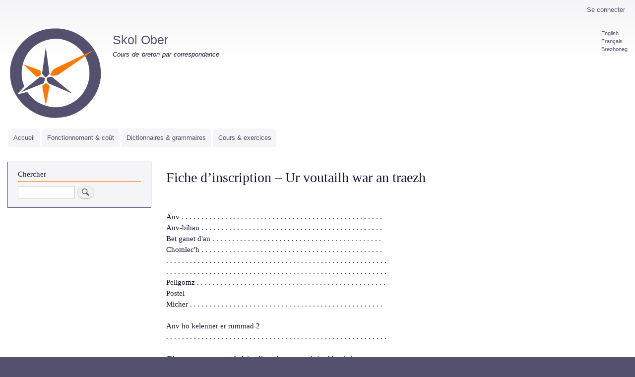

--- FILE ---
content_type: text/html; charset=UTF-8
request_url: http://skolober.com/fr/inscription/breton/niveau3/bt1/fiche
body_size: 4513
content:
<!DOCTYPE html>
<html lang="fr" dir="ltr" prefix="content: http://purl.org/rss/1.0/modules/content/  dc: http://purl.org/dc/terms/  foaf: http://xmlns.com/foaf/0.1/  og: http://ogp.me/ns#  rdfs: http://www.w3.org/2000/01/rdf-schema#  schema: http://schema.org/  sioc: http://rdfs.org/sioc/ns#  sioct: http://rdfs.org/sioc/types#  skos: http://www.w3.org/2004/02/skos/core#  xsd: http://www.w3.org/2001/XMLSchema# ">
  <head>
    <meta charset="utf-8" />
<meta name="Generator" content="Drupal 9 (https://www.drupal.org)" />
<meta name="MobileOptimized" content="width" />
<meta name="HandheldFriendly" content="true" />
<meta name="viewport" content="width=device-width, initial-scale=1.0" />
<link rel="icon" href="/up/bi/gen/logo_d2.png" type="image/png" />
<link rel="alternate" hreflang="en" href="http://skolober.com/en/registration/breton/level3/bt1/form" />
<link rel="alternate" hreflang="fr" href="http://skolober.com/fr/inscription/breton/niveau3/bt1/fiche" />
<link rel="alternate" hreflang="br" href="http://skolober.com/br/enskrivadur/brezhoneg/live3/bt1/fichenn" />
<link rel="canonical" href="http://skolober.com/fr/inscription/breton/niveau3/bt1/fiche" />
<link rel="shortlink" href="http://skolober.com/fr/node/133" />

    <title>Fiche d’inscription – Ur voutailh war an traezh | Skol Ober</title>
    <link rel="stylesheet" media="all" href="/up/css/css_iBp4vFsSh0rJ2-AG-BcCyDagHSQDBNVtYoWIru7Le48.css" />
<link rel="stylesheet" media="all" href="/up/css/css_QpIN2hgy8UY3xzi81sN6Ns4iSJ_Tpn07TWQcy5jxy5E.css" />
<link rel="stylesheet" media="print" href="/up/css/css_Z5jMg7P_bjcW9iUzujI7oaechMyxQTUqZhHJ_aYSq04.css" />
<link rel="stylesheet" media="all" href="/up/css/css_M7HKfYmR3F482G8D_TFZ2cyRhR2lNhF4S6mydUlanyg.css" />

    
  </head>
  <body class="layout-one-sidebar layout-sidebar-first path-node page-node-type-page">
        <a href="#main-content" class="visually-hidden focusable skip-link">
      Aller au contenu principal
    </a>
    
      <div class="dialog-off-canvas-main-canvas" data-off-canvas-main-canvas>
    <div id="page-wrapper">
  <div id="page">
    <header id="header" class="header" role="banner">
      <div class="section layout-container clearfix">
          <div class="region region-secondary-menu">
    
<nav role="navigation" aria-labelledby="block-distro-account-menu-menu" id="block-distro-account-menu" class="block block-menu navigation menu--account">
            
  <h2 class="visually-hidden" id="block-distro-account-menu-menu">Menu du compte de l&#039;utilisateur</h2>
  

        <div class="content">
            <div class="menu-toggle-target menu-toggle-target-show" id="show-block-distro-account-menu"></div>
      <div class="menu-toggle-target" id="hide-block-distro-account-menu"></div>
      <a class="menu-toggle" href="#show-block-distro-account-menu">Afficher &mdash; Menu du compte de l&#039;utilisateur</a>
      <a class="menu-toggle menu-toggle--hide" href="#hide-block-distro-account-menu">Masquer &mdash; Menu du compte de l&#039;utilisateur</a>
      
              <ul class="clearfix menu">
                    <li class="menu-item">
        <a href="/fr/user/login" data-drupal-link-system-path="user/login">Se connecter</a>
              </li>
        </ul>
  


    </div>
  </nav>

  </div>

          <div class="clearfix region region-header">
    <div class="language-switcher-language-url block block-language block-language-blocklanguage-interface" id="block-distro-selecteurdelangue" role="navigation">
  
    
      <div class="content">
      <ul class="links"><li hreflang="en" data-drupal-link-system-path="node/133" class="en"><a href="/en/registration/breton/level3/bt1/form" class="language-link" hreflang="en" data-drupal-link-system-path="node/133">English</a></li><li hreflang="fr" data-drupal-link-system-path="node/133" class="fr is-active"><a href="/fr/inscription/breton/niveau3/bt1/fiche" class="language-link is-active" hreflang="fr" data-drupal-link-system-path="node/133">Français</a></li><li hreflang="br" data-drupal-link-system-path="node/133" class="br"><a href="/br/enskrivadur/brezhoneg/live3/bt1/fichenn" class="language-link" hreflang="br" data-drupal-link-system-path="node/133">Brezhoneg</a></li></ul>
    </div>
  </div>
<div id="block-distro-branding" class="clearfix site-branding block block-system block-system-branding-block">
  
    
        <a href="/fr" rel="home" class="site-branding__logo">
      <img src="/up/bi/gen/logo_d2.png" alt="Accueil" />
    </a>
        <div class="site-branding__text">
              <div class="site-branding__name">
          <a href="/fr" rel="home">Skol Ober</a>
        </div>
                    <div class="site-branding__slogan">Cours de breton par correspondance</div>
          </div>
  </div>

  </div>

          <div class="region region-primary-menu">
    
<nav role="navigation" aria-labelledby="block-distro-main-menu-menu" id="block-distro-main-menu" class="block block-menu navigation menu--main">
            
  <h2 class="visually-hidden" id="block-distro-main-menu-menu">Navigation principale</h2>
  

        <div class="content">
            <div class="menu-toggle-target menu-toggle-target-show" id="show-block-distro-main-menu"></div>
      <div class="menu-toggle-target" id="hide-block-distro-main-menu"></div>
      <a class="menu-toggle" href="#show-block-distro-main-menu">Afficher &mdash; Navigation principale</a>
      <a class="menu-toggle menu-toggle--hide" href="#hide-block-distro-main-menu">Masquer &mdash; Navigation principale</a>
      
              <ul class="clearfix menu">
                    <li class="menu-item">
        <a href="/fr" data-drupal-link-system-path="&lt;front&gt;">Accueil</a>
              </li>
                <li class="menu-item">
        <a href="/fr/inscription" data-drupal-link-system-path="node/6">Fonctionnement &amp; coût</a>
              </li>
                <li class="menu-item">
        <a href="/fr/librairie" data-drupal-link-system-path="node/74">Dictionnaires &amp; grammaires</a>
              </li>
                <li class="menu-item">
        <a href="/fr/cours" data-drupal-link-system-path="node/7">Cours &amp; exercices</a>
              </li>
        </ul>
  


    </div>
  </nav>

  </div>

      </div>
    </header>
          <div class="highlighted">
        <aside class="layout-container section clearfix" role="complementary">
            <div class="region region-highlighted">
    <div data-drupal-messages-fallback class="hidden"></div>

  </div>

        </aside>
      </div>
            <div id="main-wrapper" class="layout-main-wrapper layout-container clearfix">
      <div id="main" class="layout-main clearfix">
        
        <main id="content" class="column main-content" role="main">
          <section class="section">
            <a id="main-content" tabindex="-1"></a>
              <div class="region region-content">
    <div id="block-distro-page-title" class="block block-core block-page-title-block">
  
    
      <div class="content">
      

  <h1 class="title page-title"><span property="schema:name" class="field field--name-title field--type-string field--label-hidden">Fiche d’inscription – Ur voutailh war an traezh</span>
</h1>


    </div>
  </div>
<div id="block-distro-content" class="block block-system block-system-main-block">
  
    
      <div class="content">
      
<article data-history-node-id="133" role="article" about="/fr/inscription/breton/niveau3/bt1/fiche" typeof="schema:WebPage" class="node node--type-page node--view-mode-full clearfix">
  <header>
    
            <span property="schema:name" content="Fiche d’inscription – Ur voutailh war an traezh" class="rdf-meta hidden"></span>

      </header>
  <div class="node__content clearfix">
    
            <div property="schema:text" class="clearfix text-formatted field field--name-body field--type-text-with-summary field--label-hidden field__item"><style type="text/css">
<!--/*--><![CDATA[/* ><!--*/
div.b1 {
    display: inline-block;
    width: 350px;
}
div.b2 {
    display: inline-block;
    width: 150px;
}
div.b3 {
    display: inline-block;
    width: 10px;
}
div.b4 {
    display: inline-block;
    width: 50px;
}

/*--><!]]>*/
</style><p> </p>

<div>Anv . . . . . . . . . . . . . . . . . . . . . . . . . . . . . . . . . . . . . . . . . . . . . . . . . . .</div>

<div>Anv-bihan . . . . . . . . . . . . . . . . . . . . . . . . . . . . . . . . . . . . . . . . . . . . . .</div>

<div>Bet ganet d'an . . . . . . . . . . . . . . . . . . . . . . . . . . . . . . . . . . . . . . . . . . .</div>

<div>Chomlec'h . . . . . . . . . . . . . . . . . . . . . . . . . . . . . . . . . . . . . . . . . . . . . .</div>

<div>. . . . . . . . . . . . . . . . . . . . . . . . . . . . . . . . . . . . . . . . . . . . . . . . . . . . . . . .</div>

<div>. . . . . . . . . . . . . . . . . . . . . . . . . . . . . . . . . . . . . . . . . . . . . . . . . . . . . . . .</div>

<div>Pellgomz . . . . . . . . . . . . . . . . . . . . . . . . . . . . . . . . . . . . . . . . . . . . . . . .</div>

<div>Postel</div>

<div>Micher . . . . . . . . . . . . . . . . . . . . . . . . . . . . . . . . . . . . . . . . . . . . . . . . .</div>

<div> </div>

<div>Anv ho kelenner er rummad 2</div>

<div>. . . . . . . . . . . . . . . . . . . . . . . . . . . . . . . . . . . . . . . . . . . . . . . . . . . . . . . .</div>

<div> </div>

<div>C'hoant am eus resev keleier diwar-benn ar stajoù, al levrioù, ...</div>

<div>o  ya     o  ket</div>

<p> </p>

<p><strong><em>Enskrivadur</em></strong></p>

<div>o  45 € (priz reizh)</div>

<div>o  25 € (skolidi, studierien leunamzer ha tud dilabour — <strong>kas un testeni</strong>)</div>

<div> </div>

<div>
<div>Kas a rin ma labour da'm c'helenner :</div>

<ul><li>dre lizher</li>
	<li>dre bostel</li>
</ul></div>

<p> </p>

<p><strong><em>Levrioù</em></strong></p>

<div>o  <strong>Ur voutailh war an traezh</strong> . . . . . 7 €</div>

<div>o  <strong>Levr poelladennoù</strong> . . . . . 3 €</div>

<div>o  Nouveau Dictionnaire breton-français / français-breton <em>Al Liamm</em> . . . . . 18 €</div>

<div>o  La grammaire bretonne pour tous <em>An Alarc'h</em> . . . . . 17 €</div>

<div> </div>

<p><em>(Al levrioù o anv skrivet e druz a zo ret evit heuliañ an hentenn en un doare efedus; ar re all a zo diret)</em></p>

<p> </p>

<div>
<p lang="fr-FR" style="margin-bottom: 0cm" xml:lang="fr-FR"><font face="Avenir"><font size="2"><font face="Baskerville">o</font> <b>Mizoù-kas</b> <b>/ frais d'envoi </b>(livre + livret d'exercices) <b>4,70 €</b></font></font></p>

<p lang="fr-FR" style="margin-bottom: 0cm" xml:lang="fr-FR"><font face="Avenir"><font size="2"><font face="Baskerville"><span style="font-weight: normal">o</span></font><b> Mizoù-kas / frais d'envoi </b><span style="font-weight: normal">(livre + livret d'exercices + autres ouvrages) </span><b>10,70 €</b></font></font></p>
</div>

<p> </p>

<div><strong>SAMMAD</strong> . . . . . . . . . . . . . . . . . . . . . . . . . . . . . . . . . . . . . . . . . . . . . . . . . . . . . . . . . . .

<div class="b4"> </div>
<strong>€</strong></div>

<p> </p>

<div>
<div class="b1">Deiziad:</div>

<div class="b2">Sinadur:</div>
</div>

<p> </p>

<p> </p>

<div>* Chekenn-bost pe chekenn-vank war anv OBER da gas gant ho fichenn enskrivañ.</div>

<p> </p>

<div><em>arabat skrivañ el lodenn-mañ</em></div>

<div>
<div class="b1"><strong>Ur voutailh war an traezh</strong></div>

<div class="b2">Niv.</div>
</div>

<div>
<div class="b1">Kelenner</div>

<div class="b2">Deiziad</div>
</div>

<p> </p>
</div>
      
  </div>
</article>

    </div>
  </div>

  </div>

          </section>
        </main>
                  <div id="sidebar-first" class="column sidebar">
            <aside class="section" role="complementary">
                <div class="region region-sidebar-first">
    <div class="search-block-form block block-search container-inline" data-drupal-selector="search-block-form" id="block-distro-search" role="search">
  
      <h2>Chercher</h2>
    
      <div class="content container-inline">
      <form action="/fr/search/node" method="get" id="search-block-form" accept-charset="UTF-8" class="search-form search-block-form">
  <div class="js-form-item form-item js-form-type-search form-type-search js-form-item-keys form-item-keys form-no-label">
      <label for="edit-keys" class="visually-hidden">Rechercher</label>
        <input title="Indiquer les termes à rechercher" data-drupal-selector="edit-keys" type="search" id="edit-keys" name="keys" value="" size="15" maxlength="128" class="form-search" />

        </div>
<div data-drupal-selector="edit-actions" class="form-actions js-form-wrapper form-wrapper" id="edit-actions"><input class="search-form__submit button js-form-submit form-submit" data-drupal-selector="edit-submit" type="submit" id="edit-submit" value="Rechercher" />
</div>

</form>

    </div>
  </div>

  </div>

            </aside>
          </div>
                      </div>
    </div>
        <footer class="site-footer">
      <div class="layout-container">
                  <div class="site-footer__top clearfix">
              <div class="region region-footer-first">
    
<nav role="navigation" aria-labelledby="block-distro-footer-menu" id="block-distro-footer" class="block block-menu navigation menu--footer">
            
  <h2 class="visually-hidden" id="block-distro-footer-menu">Menu Pied de page</h2>
  

        <div class="content">
            <div class="menu-toggle-target menu-toggle-target-show" id="show-block-distro-footer"></div>
      <div class="menu-toggle-target" id="hide-block-distro-footer"></div>
      <a class="menu-toggle" href="#show-block-distro-footer">Afficher &mdash; Menu Pied de page</a>
      <a class="menu-toggle menu-toggle--hide" href="#hide-block-distro-footer">Masquer &mdash; Menu Pied de page</a>
      
              <ul class="clearfix menu">
                    <li class="menu-item">
        <a href="/fr/contact" data-drupal-link-system-path="node/134">Contact</a>
              </li>
                <li class="menu-item">
        <a href="/fr/liens" data-drupal-link-system-path="node/140">Liens</a>
              </li>
                <li class="menu-item">
        <a href="/fr/plan" data-drupal-link-system-path="node/135">Plan du site</a>
              </li>
        </ul>
  


    </div>
  </nav>

  </div>

              <div class="region region-footer-second">
    <div id="block-logo" class="block block-block-content block-block-content352bbbbd-c4cc-4c36-b06d-7510d1e2057d">
  
    
      <div class="content">
      
            <div class="clearfix text-formatted field field--name-body field--type-text-with-summary field--label-hidden field__item"><table align="center" border="1" cellpadding="1" cellspacing="1" style="margin: -10px 0 0 0; width: 150px;"><tbody><tr style="background: #fff3;"><td>
			<article class="align-center media media--type-image-generale media--view-mode-default"><div class="field field--name-field-media-image-1 field--type-image field--label-visually_hidden">
    <div class="field__label visually-hidden">Image</div>
              <div class="field__item">  <img src="/up/styles/large/public/bi/gen/logo_d8.png?itok=8Kx6Xwd5" width="120" height="120" alt="Logo" loading="lazy" typeof="foaf:Image" class="image-style-large" /></div>
          </div>

  </article></td>
		</tr></tbody></table><p> </p>
</div>
      
    </div>
  </div>

  </div>

              <div class="region region-footer-third">
    <div id="block-kab-2" class="block block-block-content block-block-contentf98436e8-c261-42ce-a643-f3298b0859d5">
  
    
      <div class="content">
      
            <div class="clearfix text-formatted field field--name-body field--type-text-with-summary field--label-hidden field__item"><table align="left" border="0" style="display: inline-block; width: 130pt;"><tbody><tr style="background-color: #fff3 !important;"><td style="width: 65pt;">Ober est membre de <a href="http://www.brezhoneg.org/fr">Kuzul ar Brezhoneg</a></td>
			<td style="width: 65pt;">
			<div align="center">
			<article class="align-center media media--type-image-lien media--view-mode-default"><div class="field field--name-field-media-image-2 field--type-image field--label-visually_hidden">
    <div class="field__label visually-hidden">Image</div>
              <div class="field__item">  <img src="/up/styles/thumbnail_120_x_120_/public/xi/net/Kuzul%20ar%20brezhoneg.png?itok=gv6x29wk" width="70" height="100" alt="Logo" loading="lazy" typeof="foaf:Image" class="image-style-thumbnail-120-x-120-" /></div>
          </div>

  </article></div>
			</td>
		</tr></tbody></table></div>
      
    </div>
  </div>

  </div>

              <div class="region region-footer-fourth">
    <div id="block-div" class="block block-block-content block-block-content1ed991ce-5d7b-4fad-a178-cce5221e4cc2">
  
    
      <div class="content">
      
            <div class="clearfix text-formatted field field--name-body field--type-text-with-summary field--label-hidden field__item"><div style="margin: 40px 20px 0px 0px; width: 180px;">Site créé par Ober Lannuon</div>

<div style="margin: 0px 20px 0px 0px; width: 180px;">Conçu avec Drupal</div>
</div>
      
    </div>
  </div>

  </div>

          </div>
                      </div>
    </footer>
  </div>
</div>

  </div>

    
    
  </body>
</html>
